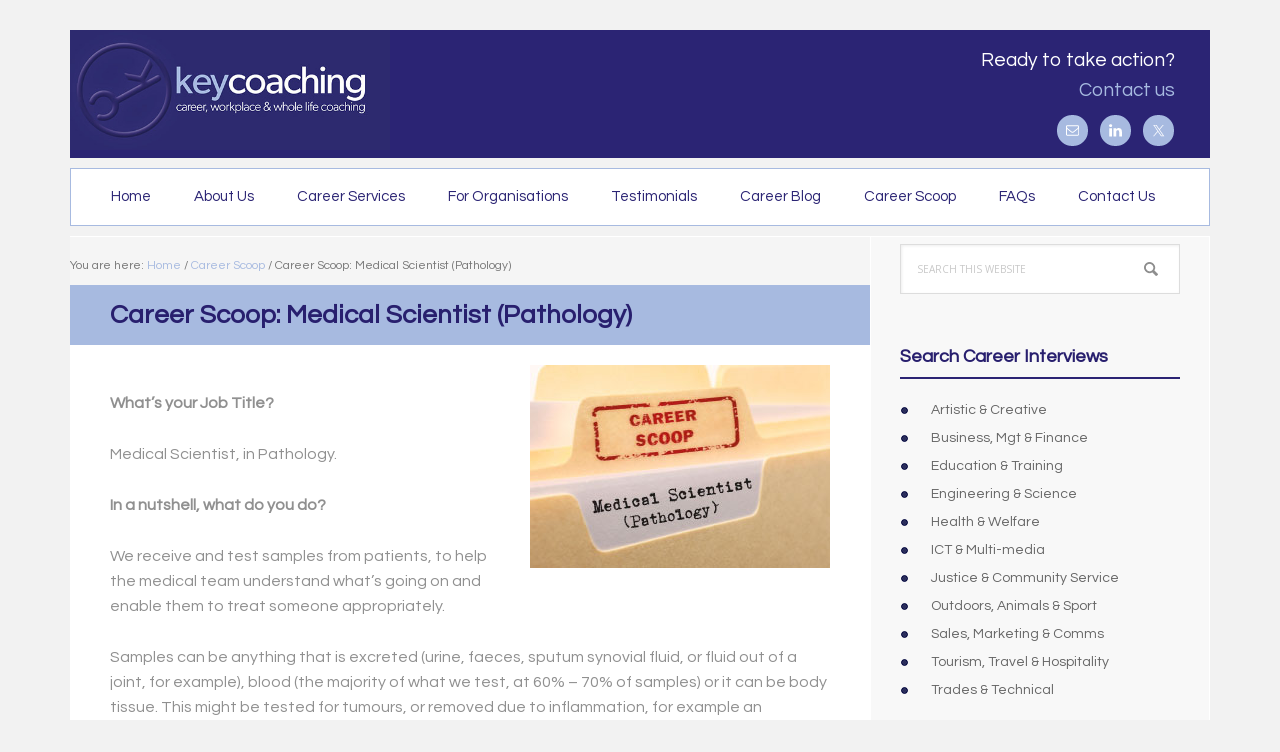

--- FILE ---
content_type: text/html; charset=UTF-8
request_url: https://www.keycoaching.com.au/career-scoop-medical-scientist-pathology/
body_size: 85214
content:
<!DOCTYPE html>
<html dir="ltr" lang="en-AU" prefix="og: https://ogp.me/ns#">
<head >
<meta charset="UTF-8" />
<meta name="viewport" content="width=device-width, initial-scale=1" />
<title>Career Scoop: Medical Scientist (Pathology) | Key Coaching, Brisbane: Career Advice &amp; Interview Training</title>
	<style>img:is([sizes="auto" i], [sizes^="auto," i]) { contain-intrinsic-size: 3000px 1500px }</style>
	
		<!-- All in One SEO 4.9.0 - aioseo.com -->
	<meta name="description" content="Whether you&#039;re choosing or changing career, to make good choices, you need good information. So, what&#039;s it like to work as a Medical Scientist (Pathology)?" />
	<meta name="robots" content="max-image-preview:large" />
	<meta name="author" content="Karen Bremner"/>
	<link rel="canonical" href="https://www.keycoaching.com.au/career-scoop-medical-scientist-pathology/" />
	<meta name="generator" content="All in One SEO (AIOSEO) 4.9.0" />
		<meta property="og:locale" content="en_US" />
		<meta property="og:site_name" content="Key Coaching, Brisbane: Career Advice &amp; Interview Training | Key Coaching" />
		<meta property="og:type" content="article" />
		<meta property="og:title" content="Career Scoop: Medical Scientist (Pathology) | Key Coaching, Brisbane: Career Advice &amp; Interview Training" />
		<meta property="og:description" content="Whether you&#039;re choosing or changing career, to make good choices, you need good information. So, what&#039;s it like to work as a Medical Scientist (Pathology)?" />
		<meta property="og:url" content="https://www.keycoaching.com.au/career-scoop-medical-scientist-pathology/" />
		<meta property="article:published_time" content="2014-12-04T20:00:52+00:00" />
		<meta property="article:modified_time" content="2017-04-27T21:52:50+00:00" />
		<meta name="twitter:card" content="summary" />
		<meta name="twitter:title" content="Career Scoop: Medical Scientist (Pathology) | Key Coaching, Brisbane: Career Advice &amp; Interview Training" />
		<meta name="twitter:description" content="Whether you&#039;re choosing or changing career, to make good choices, you need good information. So, what&#039;s it like to work as a Medical Scientist (Pathology)?" />
		<script type="application/ld+json" class="aioseo-schema">
			{"@context":"https:\/\/schema.org","@graph":[{"@type":"Article","@id":"https:\/\/www.keycoaching.com.au\/career-scoop-medical-scientist-pathology\/#article","name":"Career Scoop: Medical Scientist (Pathology) | Key Coaching, Brisbane: Career Advice & Interview Training","headline":"Career Scoop: Medical Scientist (Pathology)","author":{"@id":"https:\/\/www.keycoaching.com.au\/author\/karenbremner\/#author"},"publisher":{"@id":"https:\/\/www.keycoaching.com.au\/#organization"},"image":{"@type":"ImageObject","url":"https:\/\/www.keycoaching.com.au\/wp-content\/uploads\/2014\/10\/Career-Scoop-Medical-Scientist-Pathology.jpg","width":300,"height":203,"caption":"career scoop file, on what its like to work as a Medical Scientist in Pathology"},"datePublished":"2014-12-05T06:00:52+10:00","dateModified":"2017-04-27T21:52:50+10:00","inLanguage":"en-AU","mainEntityOfPage":{"@id":"https:\/\/www.keycoaching.com.au\/career-scoop-medical-scientist-pathology\/#webpage"},"isPartOf":{"@id":"https:\/\/www.keycoaching.com.au\/career-scoop-medical-scientist-pathology\/#webpage"},"articleSection":"Career Scoop, Engineering &amp; Science, Health &amp; Welfare"},{"@type":"BreadcrumbList","@id":"https:\/\/www.keycoaching.com.au\/career-scoop-medical-scientist-pathology\/#breadcrumblist","itemListElement":[{"@type":"ListItem","@id":"https:\/\/www.keycoaching.com.au#listItem","position":1,"name":"Home","item":"https:\/\/www.keycoaching.com.au","nextItem":{"@type":"ListItem","@id":"https:\/\/www.keycoaching.com.au\/category\/career-scoop\/#listItem","name":"Career Scoop"}},{"@type":"ListItem","@id":"https:\/\/www.keycoaching.com.au\/category\/career-scoop\/#listItem","position":2,"name":"Career Scoop","item":"https:\/\/www.keycoaching.com.au\/category\/career-scoop\/","nextItem":{"@type":"ListItem","@id":"https:\/\/www.keycoaching.com.au\/category\/career-scoop\/engineering-science\/#listItem","name":"Engineering &amp; Science"},"previousItem":{"@type":"ListItem","@id":"https:\/\/www.keycoaching.com.au#listItem","name":"Home"}},{"@type":"ListItem","@id":"https:\/\/www.keycoaching.com.au\/category\/career-scoop\/engineering-science\/#listItem","position":3,"name":"Engineering &amp; Science","item":"https:\/\/www.keycoaching.com.au\/category\/career-scoop\/engineering-science\/","nextItem":{"@type":"ListItem","@id":"https:\/\/www.keycoaching.com.au\/career-scoop-medical-scientist-pathology\/#listItem","name":"Career Scoop: Medical Scientist (Pathology)"},"previousItem":{"@type":"ListItem","@id":"https:\/\/www.keycoaching.com.au\/category\/career-scoop\/#listItem","name":"Career Scoop"}},{"@type":"ListItem","@id":"https:\/\/www.keycoaching.com.au\/career-scoop-medical-scientist-pathology\/#listItem","position":4,"name":"Career Scoop: Medical Scientist (Pathology)","previousItem":{"@type":"ListItem","@id":"https:\/\/www.keycoaching.com.au\/category\/career-scoop\/engineering-science\/#listItem","name":"Engineering &amp; Science"}}]},{"@type":"Organization","@id":"https:\/\/www.keycoaching.com.au\/#organization","name":"Key Coaching, Brisbane: Career Advice & Interview Training","description":"Key Coaching","url":"https:\/\/www.keycoaching.com.au\/"},{"@type":"Person","@id":"https:\/\/www.keycoaching.com.au\/author\/karenbremner\/#author","url":"https:\/\/www.keycoaching.com.au\/author\/karenbremner\/","name":"Karen Bremner","image":{"@type":"ImageObject","@id":"https:\/\/www.keycoaching.com.au\/career-scoop-medical-scientist-pathology\/#authorImage","url":"https:\/\/secure.gravatar.com\/avatar\/c6484821d092c647a401ae9dce3353de6f6682afdaae551c3f72936d62c03898?s=96&d=mm&r=g","width":96,"height":96,"caption":"Karen Bremner"}},{"@type":"WebPage","@id":"https:\/\/www.keycoaching.com.au\/career-scoop-medical-scientist-pathology\/#webpage","url":"https:\/\/www.keycoaching.com.au\/career-scoop-medical-scientist-pathology\/","name":"Career Scoop: Medical Scientist (Pathology) | Key Coaching, Brisbane: Career Advice & Interview Training","description":"Whether you're choosing or changing career, to make good choices, you need good information. So, what's it like to work as a Medical Scientist (Pathology)?","inLanguage":"en-AU","isPartOf":{"@id":"https:\/\/www.keycoaching.com.au\/#website"},"breadcrumb":{"@id":"https:\/\/www.keycoaching.com.au\/career-scoop-medical-scientist-pathology\/#breadcrumblist"},"author":{"@id":"https:\/\/www.keycoaching.com.au\/author\/karenbremner\/#author"},"creator":{"@id":"https:\/\/www.keycoaching.com.au\/author\/karenbremner\/#author"},"image":{"@type":"ImageObject","url":"https:\/\/www.keycoaching.com.au\/wp-content\/uploads\/2014\/10\/Career-Scoop-Medical-Scientist-Pathology.jpg","@id":"https:\/\/www.keycoaching.com.au\/career-scoop-medical-scientist-pathology\/#mainImage","width":300,"height":203,"caption":"career scoop file, on what its like to work as a Medical Scientist in Pathology"},"primaryImageOfPage":{"@id":"https:\/\/www.keycoaching.com.au\/career-scoop-medical-scientist-pathology\/#mainImage"},"datePublished":"2014-12-05T06:00:52+10:00","dateModified":"2017-04-27T21:52:50+10:00"},{"@type":"WebSite","@id":"https:\/\/www.keycoaching.com.au\/#website","url":"https:\/\/www.keycoaching.com.au\/","name":"Key Coaching, Brisbane: Career Advice & Interview Training","description":"Key Coaching","inLanguage":"en-AU","publisher":{"@id":"https:\/\/www.keycoaching.com.au\/#organization"}}]}
		</script>
		<!-- All in One SEO -->


            <script data-no-defer="1" data-ezscrex="false" data-cfasync="false" data-pagespeed-no-defer data-cookieconsent="ignore">
                var ctPublicFunctions = {"_ajax_nonce":"e528ae81cc","_rest_nonce":"e8c85764e8","_ajax_url":"\/wp-admin\/admin-ajax.php","_rest_url":"https:\/\/www.keycoaching.com.au\/wp-json\/","data__cookies_type":"native","data__ajax_type":"rest","data__bot_detector_enabled":0,"data__frontend_data_log_enabled":1,"cookiePrefix":"","wprocket_detected":false,"host_url":"www.keycoaching.com.au","text__ee_click_to_select":"Click to select the whole data","text__ee_original_email":"The complete one is","text__ee_got_it":"Got it","text__ee_blocked":"Blocked","text__ee_cannot_connect":"Cannot connect","text__ee_cannot_decode":"Can not decode email. Unknown reason","text__ee_email_decoder":"CleanTalk email decoder","text__ee_wait_for_decoding":"The magic is on the way!","text__ee_decoding_process":"Please wait a few seconds while we decode the contact data."}
            </script>
        
            <script data-no-defer="1" data-ezscrex="false" data-cfasync="false" data-pagespeed-no-defer data-cookieconsent="ignore">
                var ctPublic = {"_ajax_nonce":"e528ae81cc","settings__forms__check_internal":"0","settings__forms__check_external":"0","settings__forms__force_protection":0,"settings__forms__search_test":"1","settings__data__bot_detector_enabled":0,"settings__sfw__anti_crawler":"0","blog_home":"https:\/\/www.keycoaching.com.au\/","pixel__setting":"3","pixel__enabled":false,"pixel__url":"https:\/\/moderate6-v4.cleantalk.org\/pixel\/b4e4df2c859a1a5c018ea349be6e43b7.gif","data__email_check_before_post":"1","data__email_check_exist_post":0,"data__cookies_type":"native","data__key_is_ok":true,"data__visible_fields_required":true,"wl_brandname":"Anti-Spam by CleanTalk","wl_brandname_short":"CleanTalk","ct_checkjs_key":1894611167,"emailEncoderPassKey":"a4f31a619045857c6635185feefb3577","bot_detector_forms_excluded":"W10=","advancedCacheExists":false,"varnishCacheExists":false,"wc_ajax_add_to_cart":false}
            </script>
        
			<style type="text/css">
				.slide-excerpt { width: 100%; }
				.slide-excerpt { bottom: 0; }
				.slide-excerpt { left: 0; }
				.flexslider { max-width: 1140px; max-height: 445px; }
				.slide-image { max-height: 445px; }
			</style>
			<style type="text/css">
				@media only screen
				and (min-device-width : 320px)
				and (max-device-width : 480px) {
					.slide-excerpt { display: none !important; }
				}
			</style> <link rel='dns-prefetch' href='//secure.gravatar.com' />
<link rel='dns-prefetch' href='//stats.wp.com' />
<link rel='dns-prefetch' href='//use.fontawesome.com' />
<link rel='dns-prefetch' href='//fonts.googleapis.com' />
<link rel='dns-prefetch' href='//v0.wordpress.com' />
<link rel="alternate" type="application/rss+xml" title="Key Coaching, Brisbane: Career Advice &amp; Interview Training &raquo; Feed" href="https://www.keycoaching.com.au/feed/" />
<link rel="alternate" type="application/rss+xml" title="Key Coaching, Brisbane: Career Advice &amp; Interview Training &raquo; Comments Feed" href="https://www.keycoaching.com.au/comments/feed/" />
<link rel="alternate" type="application/rss+xml" title="Key Coaching, Brisbane: Career Advice &amp; Interview Training &raquo; Career Scoop: Medical Scientist (Pathology) Comments Feed" href="https://www.keycoaching.com.au/career-scoop-medical-scientist-pathology/feed/" />
<script type="text/javascript">
/* <![CDATA[ */
window._wpemojiSettings = {"baseUrl":"https:\/\/s.w.org\/images\/core\/emoji\/16.0.1\/72x72\/","ext":".png","svgUrl":"https:\/\/s.w.org\/images\/core\/emoji\/16.0.1\/svg\/","svgExt":".svg","source":{"concatemoji":"https:\/\/www.keycoaching.com.au\/wp-includes\/js\/wp-emoji-release.min.js?ver=6.8.3"}};
/*! This file is auto-generated */
!function(s,n){var o,i,e;function c(e){try{var t={supportTests:e,timestamp:(new Date).valueOf()};sessionStorage.setItem(o,JSON.stringify(t))}catch(e){}}function p(e,t,n){e.clearRect(0,0,e.canvas.width,e.canvas.height),e.fillText(t,0,0);var t=new Uint32Array(e.getImageData(0,0,e.canvas.width,e.canvas.height).data),a=(e.clearRect(0,0,e.canvas.width,e.canvas.height),e.fillText(n,0,0),new Uint32Array(e.getImageData(0,0,e.canvas.width,e.canvas.height).data));return t.every(function(e,t){return e===a[t]})}function u(e,t){e.clearRect(0,0,e.canvas.width,e.canvas.height),e.fillText(t,0,0);for(var n=e.getImageData(16,16,1,1),a=0;a<n.data.length;a++)if(0!==n.data[a])return!1;return!0}function f(e,t,n,a){switch(t){case"flag":return n(e,"\ud83c\udff3\ufe0f\u200d\u26a7\ufe0f","\ud83c\udff3\ufe0f\u200b\u26a7\ufe0f")?!1:!n(e,"\ud83c\udde8\ud83c\uddf6","\ud83c\udde8\u200b\ud83c\uddf6")&&!n(e,"\ud83c\udff4\udb40\udc67\udb40\udc62\udb40\udc65\udb40\udc6e\udb40\udc67\udb40\udc7f","\ud83c\udff4\u200b\udb40\udc67\u200b\udb40\udc62\u200b\udb40\udc65\u200b\udb40\udc6e\u200b\udb40\udc67\u200b\udb40\udc7f");case"emoji":return!a(e,"\ud83e\udedf")}return!1}function g(e,t,n,a){var r="undefined"!=typeof WorkerGlobalScope&&self instanceof WorkerGlobalScope?new OffscreenCanvas(300,150):s.createElement("canvas"),o=r.getContext("2d",{willReadFrequently:!0}),i=(o.textBaseline="top",o.font="600 32px Arial",{});return e.forEach(function(e){i[e]=t(o,e,n,a)}),i}function t(e){var t=s.createElement("script");t.src=e,t.defer=!0,s.head.appendChild(t)}"undefined"!=typeof Promise&&(o="wpEmojiSettingsSupports",i=["flag","emoji"],n.supports={everything:!0,everythingExceptFlag:!0},e=new Promise(function(e){s.addEventListener("DOMContentLoaded",e,{once:!0})}),new Promise(function(t){var n=function(){try{var e=JSON.parse(sessionStorage.getItem(o));if("object"==typeof e&&"number"==typeof e.timestamp&&(new Date).valueOf()<e.timestamp+604800&&"object"==typeof e.supportTests)return e.supportTests}catch(e){}return null}();if(!n){if("undefined"!=typeof Worker&&"undefined"!=typeof OffscreenCanvas&&"undefined"!=typeof URL&&URL.createObjectURL&&"undefined"!=typeof Blob)try{var e="postMessage("+g.toString()+"("+[JSON.stringify(i),f.toString(),p.toString(),u.toString()].join(",")+"));",a=new Blob([e],{type:"text/javascript"}),r=new Worker(URL.createObjectURL(a),{name:"wpTestEmojiSupports"});return void(r.onmessage=function(e){c(n=e.data),r.terminate(),t(n)})}catch(e){}c(n=g(i,f,p,u))}t(n)}).then(function(e){for(var t in e)n.supports[t]=e[t],n.supports.everything=n.supports.everything&&n.supports[t],"flag"!==t&&(n.supports.everythingExceptFlag=n.supports.everythingExceptFlag&&n.supports[t]);n.supports.everythingExceptFlag=n.supports.everythingExceptFlag&&!n.supports.flag,n.DOMReady=!1,n.readyCallback=function(){n.DOMReady=!0}}).then(function(){return e}).then(function(){var e;n.supports.everything||(n.readyCallback(),(e=n.source||{}).concatemoji?t(e.concatemoji):e.wpemoji&&e.twemoji&&(t(e.twemoji),t(e.wpemoji)))}))}((window,document),window._wpemojiSettings);
/* ]]> */
</script>
<link rel='stylesheet' id='jetpack_related-posts-css' href='https://www.keycoaching.com.au/wp-content/plugins/jetpack/modules/related-posts/related-posts.css?ver=20240116' type='text/css' media='all' />
<link rel='stylesheet' id='executive-pro-css' href='https://www.keycoaching.com.au/wp-content/themes/executive-pro/style.css?ver=3.2.2' type='text/css' media='all' />
<style id='executive-pro-inline-css' type='text/css'>


		a,
		.entry-title a:focus,
		.entry-title a:hover,
		.footer-widgets .entry-title a:focus,
		.footer-widgets .entry-title a:hover,
		.menu-toggle,
		.nav-secondary .genesis-nav-menu .current-menu-item > a,
		.sub-menu-toggle {
			color: #a7bae0;
		}

		@media only screen and ( max-width: 767px ) {
			.genesis-responsive-menu .genesis-nav-menu a:focus,
			.genesis-responsive-menu .genesis-nav-menu a:hover {
				color: #a7bae0;
			}
		}

		

		button,
		input[type="button"],
		input[type="reset"],
		input[type="submit"],
		.after-entry .enews-widget input[type="submit"],
		.archive-pagination li a,
		.button,
		.content .entry-header .entry-meta .entry-comments-link,
		.entry-content .button,
		.genesis-nav-menu .current-menu-item > a,
		.sidebar .enews-widget input[type="submit"] {
			background-color: #a7bae0;
			color: #000000;
		}

		.footer-widgets a,
		.footer-widgets .entry-title a:focus,
		.footer-widgets .entry-title a:hover {
			color: #a7bae0;
		}

		.content .entry-header .entry-meta .entry-comments-link a,
		.content .entry-header .entry-meta .entry-comments-link a::before {
			color: #000000;
		}

		

		button:focus,
		button:hover,
		input:focus[type="button"],
		input:focus[type="reset"],
		input:focus[type="submit"],
		input:hover[type="button"],
		input:hover[type="reset"],
		input:hover[type="submit"],
		.archive-pagination li a:focus,
		.archive-pagination li a:hover,
		.archive-pagination li.active a,
		.button:focus,
		.button:hover,
		.entry-content .button:focus,
		.entry-content .button:hover,
		.menu-toggle:focus,
		.menu-toggle:hover,
		.sub-menu-toggle:focus,
		.sub-menu-toggle:hover {
			background-color: #a7bae0;
			color: #000000;
		}

		
		.genesis-nav-menu a,
		.nav-secondary .genesis-nav-menu li.current-menu-item a:focus,
		.nav-secondary .genesis-nav-menu li.current-menu-item a:hover,
		.site-footer p,
		.site-footer a,
		.site-title a,
		.site-title a:focus,
		.site-title a:hover {
			color: #000000;
		}

		.nav-secondary .genesis-nav-menu a:focus,
		.nav-secondary .genesis-nav-menu a:hover,
		.nav-secondary .genesis-nav-menu li.current-menu-item > a,
		.nav-secondary .genesis-nav-menu li:focus,
		.nav-secondary .genesis-nav-menu li:hover {
			color: #505050;
		}

		
</style>
<style id='wp-emoji-styles-inline-css' type='text/css'>

	img.wp-smiley, img.emoji {
		display: inline !important;
		border: none !important;
		box-shadow: none !important;
		height: 1em !important;
		width: 1em !important;
		margin: 0 0.07em !important;
		vertical-align: -0.1em !important;
		background: none !important;
		padding: 0 !important;
	}
</style>
<link rel='stylesheet' id='wp-block-library-css' href='https://www.keycoaching.com.au/wp-includes/css/dist/block-library/style.min.css?ver=6.8.3' type='text/css' media='all' />
<style id='classic-theme-styles-inline-css' type='text/css'>
/*! This file is auto-generated */
.wp-block-button__link{color:#fff;background-color:#32373c;border-radius:9999px;box-shadow:none;text-decoration:none;padding:calc(.667em + 2px) calc(1.333em + 2px);font-size:1.125em}.wp-block-file__button{background:#32373c;color:#fff;text-decoration:none}
</style>
<link rel='stylesheet' id='aioseo/css/src/vue/standalone/blocks/table-of-contents/global.scss-css' href='https://www.keycoaching.com.au/wp-content/plugins/all-in-one-seo-pack/dist/Lite/assets/css/table-of-contents/global.e90f6d47.css?ver=4.9.0' type='text/css' media='all' />
<link rel='stylesheet' id='mediaelement-css' href='https://www.keycoaching.com.au/wp-includes/js/mediaelement/mediaelementplayer-legacy.min.css?ver=4.2.17' type='text/css' media='all' />
<link rel='stylesheet' id='wp-mediaelement-css' href='https://www.keycoaching.com.au/wp-includes/js/mediaelement/wp-mediaelement.min.css?ver=6.8.3' type='text/css' media='all' />
<style id='jetpack-sharing-buttons-style-inline-css' type='text/css'>
.jetpack-sharing-buttons__services-list{display:flex;flex-direction:row;flex-wrap:wrap;gap:0;list-style-type:none;margin:5px;padding:0}.jetpack-sharing-buttons__services-list.has-small-icon-size{font-size:12px}.jetpack-sharing-buttons__services-list.has-normal-icon-size{font-size:16px}.jetpack-sharing-buttons__services-list.has-large-icon-size{font-size:24px}.jetpack-sharing-buttons__services-list.has-huge-icon-size{font-size:36px}@media print{.jetpack-sharing-buttons__services-list{display:none!important}}.editor-styles-wrapper .wp-block-jetpack-sharing-buttons{gap:0;padding-inline-start:0}ul.jetpack-sharing-buttons__services-list.has-background{padding:1.25em 2.375em}
</style>
<style id='global-styles-inline-css' type='text/css'>
:root{--wp--preset--aspect-ratio--square: 1;--wp--preset--aspect-ratio--4-3: 4/3;--wp--preset--aspect-ratio--3-4: 3/4;--wp--preset--aspect-ratio--3-2: 3/2;--wp--preset--aspect-ratio--2-3: 2/3;--wp--preset--aspect-ratio--16-9: 16/9;--wp--preset--aspect-ratio--9-16: 9/16;--wp--preset--color--black: #000000;--wp--preset--color--cyan-bluish-gray: #abb8c3;--wp--preset--color--white: #ffffff;--wp--preset--color--pale-pink: #f78da7;--wp--preset--color--vivid-red: #cf2e2e;--wp--preset--color--luminous-vivid-orange: #ff6900;--wp--preset--color--luminous-vivid-amber: #fcb900;--wp--preset--color--light-green-cyan: #7bdcb5;--wp--preset--color--vivid-green-cyan: #00d084;--wp--preset--color--pale-cyan-blue: #8ed1fc;--wp--preset--color--vivid-cyan-blue: #0693e3;--wp--preset--color--vivid-purple: #9b51e0;--wp--preset--gradient--vivid-cyan-blue-to-vivid-purple: linear-gradient(135deg,rgba(6,147,227,1) 0%,rgb(155,81,224) 100%);--wp--preset--gradient--light-green-cyan-to-vivid-green-cyan: linear-gradient(135deg,rgb(122,220,180) 0%,rgb(0,208,130) 100%);--wp--preset--gradient--luminous-vivid-amber-to-luminous-vivid-orange: linear-gradient(135deg,rgba(252,185,0,1) 0%,rgba(255,105,0,1) 100%);--wp--preset--gradient--luminous-vivid-orange-to-vivid-red: linear-gradient(135deg,rgba(255,105,0,1) 0%,rgb(207,46,46) 100%);--wp--preset--gradient--very-light-gray-to-cyan-bluish-gray: linear-gradient(135deg,rgb(238,238,238) 0%,rgb(169,184,195) 100%);--wp--preset--gradient--cool-to-warm-spectrum: linear-gradient(135deg,rgb(74,234,220) 0%,rgb(151,120,209) 20%,rgb(207,42,186) 40%,rgb(238,44,130) 60%,rgb(251,105,98) 80%,rgb(254,248,76) 100%);--wp--preset--gradient--blush-light-purple: linear-gradient(135deg,rgb(255,206,236) 0%,rgb(152,150,240) 100%);--wp--preset--gradient--blush-bordeaux: linear-gradient(135deg,rgb(254,205,165) 0%,rgb(254,45,45) 50%,rgb(107,0,62) 100%);--wp--preset--gradient--luminous-dusk: linear-gradient(135deg,rgb(255,203,112) 0%,rgb(199,81,192) 50%,rgb(65,88,208) 100%);--wp--preset--gradient--pale-ocean: linear-gradient(135deg,rgb(255,245,203) 0%,rgb(182,227,212) 50%,rgb(51,167,181) 100%);--wp--preset--gradient--electric-grass: linear-gradient(135deg,rgb(202,248,128) 0%,rgb(113,206,126) 100%);--wp--preset--gradient--midnight: linear-gradient(135deg,rgb(2,3,129) 0%,rgb(40,116,252) 100%);--wp--preset--font-size--small: 13px;--wp--preset--font-size--medium: 20px;--wp--preset--font-size--large: 36px;--wp--preset--font-size--x-large: 42px;--wp--preset--spacing--20: 0.44rem;--wp--preset--spacing--30: 0.67rem;--wp--preset--spacing--40: 1rem;--wp--preset--spacing--50: 1.5rem;--wp--preset--spacing--60: 2.25rem;--wp--preset--spacing--70: 3.38rem;--wp--preset--spacing--80: 5.06rem;--wp--preset--shadow--natural: 6px 6px 9px rgba(0, 0, 0, 0.2);--wp--preset--shadow--deep: 12px 12px 50px rgba(0, 0, 0, 0.4);--wp--preset--shadow--sharp: 6px 6px 0px rgba(0, 0, 0, 0.2);--wp--preset--shadow--outlined: 6px 6px 0px -3px rgba(255, 255, 255, 1), 6px 6px rgba(0, 0, 0, 1);--wp--preset--shadow--crisp: 6px 6px 0px rgba(0, 0, 0, 1);}:where(.is-layout-flex){gap: 0.5em;}:where(.is-layout-grid){gap: 0.5em;}body .is-layout-flex{display: flex;}.is-layout-flex{flex-wrap: wrap;align-items: center;}.is-layout-flex > :is(*, div){margin: 0;}body .is-layout-grid{display: grid;}.is-layout-grid > :is(*, div){margin: 0;}:where(.wp-block-columns.is-layout-flex){gap: 2em;}:where(.wp-block-columns.is-layout-grid){gap: 2em;}:where(.wp-block-post-template.is-layout-flex){gap: 1.25em;}:where(.wp-block-post-template.is-layout-grid){gap: 1.25em;}.has-black-color{color: var(--wp--preset--color--black) !important;}.has-cyan-bluish-gray-color{color: var(--wp--preset--color--cyan-bluish-gray) !important;}.has-white-color{color: var(--wp--preset--color--white) !important;}.has-pale-pink-color{color: var(--wp--preset--color--pale-pink) !important;}.has-vivid-red-color{color: var(--wp--preset--color--vivid-red) !important;}.has-luminous-vivid-orange-color{color: var(--wp--preset--color--luminous-vivid-orange) !important;}.has-luminous-vivid-amber-color{color: var(--wp--preset--color--luminous-vivid-amber) !important;}.has-light-green-cyan-color{color: var(--wp--preset--color--light-green-cyan) !important;}.has-vivid-green-cyan-color{color: var(--wp--preset--color--vivid-green-cyan) !important;}.has-pale-cyan-blue-color{color: var(--wp--preset--color--pale-cyan-blue) !important;}.has-vivid-cyan-blue-color{color: var(--wp--preset--color--vivid-cyan-blue) !important;}.has-vivid-purple-color{color: var(--wp--preset--color--vivid-purple) !important;}.has-black-background-color{background-color: var(--wp--preset--color--black) !important;}.has-cyan-bluish-gray-background-color{background-color: var(--wp--preset--color--cyan-bluish-gray) !important;}.has-white-background-color{background-color: var(--wp--preset--color--white) !important;}.has-pale-pink-background-color{background-color: var(--wp--preset--color--pale-pink) !important;}.has-vivid-red-background-color{background-color: var(--wp--preset--color--vivid-red) !important;}.has-luminous-vivid-orange-background-color{background-color: var(--wp--preset--color--luminous-vivid-orange) !important;}.has-luminous-vivid-amber-background-color{background-color: var(--wp--preset--color--luminous-vivid-amber) !important;}.has-light-green-cyan-background-color{background-color: var(--wp--preset--color--light-green-cyan) !important;}.has-vivid-green-cyan-background-color{background-color: var(--wp--preset--color--vivid-green-cyan) !important;}.has-pale-cyan-blue-background-color{background-color: var(--wp--preset--color--pale-cyan-blue) !important;}.has-vivid-cyan-blue-background-color{background-color: var(--wp--preset--color--vivid-cyan-blue) !important;}.has-vivid-purple-background-color{background-color: var(--wp--preset--color--vivid-purple) !important;}.has-black-border-color{border-color: var(--wp--preset--color--black) !important;}.has-cyan-bluish-gray-border-color{border-color: var(--wp--preset--color--cyan-bluish-gray) !important;}.has-white-border-color{border-color: var(--wp--preset--color--white) !important;}.has-pale-pink-border-color{border-color: var(--wp--preset--color--pale-pink) !important;}.has-vivid-red-border-color{border-color: var(--wp--preset--color--vivid-red) !important;}.has-luminous-vivid-orange-border-color{border-color: var(--wp--preset--color--luminous-vivid-orange) !important;}.has-luminous-vivid-amber-border-color{border-color: var(--wp--preset--color--luminous-vivid-amber) !important;}.has-light-green-cyan-border-color{border-color: var(--wp--preset--color--light-green-cyan) !important;}.has-vivid-green-cyan-border-color{border-color: var(--wp--preset--color--vivid-green-cyan) !important;}.has-pale-cyan-blue-border-color{border-color: var(--wp--preset--color--pale-cyan-blue) !important;}.has-vivid-cyan-blue-border-color{border-color: var(--wp--preset--color--vivid-cyan-blue) !important;}.has-vivid-purple-border-color{border-color: var(--wp--preset--color--vivid-purple) !important;}.has-vivid-cyan-blue-to-vivid-purple-gradient-background{background: var(--wp--preset--gradient--vivid-cyan-blue-to-vivid-purple) !important;}.has-light-green-cyan-to-vivid-green-cyan-gradient-background{background: var(--wp--preset--gradient--light-green-cyan-to-vivid-green-cyan) !important;}.has-luminous-vivid-amber-to-luminous-vivid-orange-gradient-background{background: var(--wp--preset--gradient--luminous-vivid-amber-to-luminous-vivid-orange) !important;}.has-luminous-vivid-orange-to-vivid-red-gradient-background{background: var(--wp--preset--gradient--luminous-vivid-orange-to-vivid-red) !important;}.has-very-light-gray-to-cyan-bluish-gray-gradient-background{background: var(--wp--preset--gradient--very-light-gray-to-cyan-bluish-gray) !important;}.has-cool-to-warm-spectrum-gradient-background{background: var(--wp--preset--gradient--cool-to-warm-spectrum) !important;}.has-blush-light-purple-gradient-background{background: var(--wp--preset--gradient--blush-light-purple) !important;}.has-blush-bordeaux-gradient-background{background: var(--wp--preset--gradient--blush-bordeaux) !important;}.has-luminous-dusk-gradient-background{background: var(--wp--preset--gradient--luminous-dusk) !important;}.has-pale-ocean-gradient-background{background: var(--wp--preset--gradient--pale-ocean) !important;}.has-electric-grass-gradient-background{background: var(--wp--preset--gradient--electric-grass) !important;}.has-midnight-gradient-background{background: var(--wp--preset--gradient--midnight) !important;}.has-small-font-size{font-size: var(--wp--preset--font-size--small) !important;}.has-medium-font-size{font-size: var(--wp--preset--font-size--medium) !important;}.has-large-font-size{font-size: var(--wp--preset--font-size--large) !important;}.has-x-large-font-size{font-size: var(--wp--preset--font-size--x-large) !important;}
:where(.wp-block-post-template.is-layout-flex){gap: 1.25em;}:where(.wp-block-post-template.is-layout-grid){gap: 1.25em;}
:where(.wp-block-columns.is-layout-flex){gap: 2em;}:where(.wp-block-columns.is-layout-grid){gap: 2em;}
:root :where(.wp-block-pullquote){font-size: 1.5em;line-height: 1.6;}
</style>
<link rel='stylesheet' id='bbspoiler-css' href='https://www.keycoaching.com.au/wp-content/plugins/bbspoiler/inc/bbspoiler.css?ver=6.8.3' type='text/css' media='all' />
<link rel='stylesheet' id='cleantalk-public-css-css' href='https://www.keycoaching.com.au/wp-content/plugins/cleantalk-spam-protect/css/cleantalk-public.min.css?ver=6.68_1763095592' type='text/css' media='all' />
<link rel='stylesheet' id='cleantalk-email-decoder-css-css' href='https://www.keycoaching.com.au/wp-content/plugins/cleantalk-spam-protect/css/cleantalk-email-decoder.min.css?ver=6.68_1763095592' type='text/css' media='all' />
<link rel='stylesheet' id='collapscore-css-css' href='https://www.keycoaching.com.au/wp-content/plugins/jquery-collapse-o-matic/css/core_style.css?ver=1.0' type='text/css' media='all' />
<link rel='stylesheet' id='collapseomatic-css-css' href='https://www.keycoaching.com.au/wp-content/plugins/jquery-collapse-o-matic/css/light_style.css?ver=1.6' type='text/css' media='all' />
<link rel='stylesheet' id='dashicons-css' href='https://www.keycoaching.com.au/wp-includes/css/dashicons.min.css?ver=6.8.3' type='text/css' media='all' />
<link rel='stylesheet' id='to-top-css' href='https://www.keycoaching.com.au/wp-content/plugins/to-top/public/css/to-top-public.css?ver=2.5.5' type='text/css' media='all' />
<link rel='stylesheet' id='wpsr_main_css-css' href='https://www.keycoaching.com.au/wp-content/plugins/wp-socializer/public/css/wpsr.min.css?ver=7.9' type='text/css' media='all' />
<link rel='stylesheet' id='wpsr_fa_icons-css' href='https://use.fontawesome.com/releases/v6.7.2/css/all.css?ver=7.9' type='text/css' media='all' />
<link rel='stylesheet' id='google-font-css' href='//fonts.googleapis.com/css?family=Open+Sans%3A400italic%2C700italic%2C400%2C700&#038;ver=3.2.2' type='text/css' media='all' />
<link rel='stylesheet' id='simple-social-icons-font-css' href='https://www.keycoaching.com.au/wp-content/plugins/simple-social-icons/css/style.css?ver=3.0.2' type='text/css' media='all' />
<link rel='stylesheet' id='slider_styles-css' href='https://www.keycoaching.com.au/wp-content/plugins/genesis-responsive-slider/assets/style.css?ver=1.0.1' type='text/css' media='all' />
<script type="text/javascript" id="jetpack_related-posts-js-extra">
/* <![CDATA[ */
var related_posts_js_options = {"post_heading":"h4"};
/* ]]> */
</script>
<script type="text/javascript" src="https://www.keycoaching.com.au/wp-content/plugins/jetpack/_inc/build/related-posts/related-posts.min.js?ver=20240116" id="jetpack_related-posts-js"></script>
<script type="text/javascript" src="https://www.keycoaching.com.au/wp-includes/js/jquery/jquery.min.js?ver=3.7.1" id="jquery-core-js"></script>
<script type="text/javascript" src="https://www.keycoaching.com.au/wp-includes/js/jquery/jquery-migrate.min.js?ver=3.4.1" id="jquery-migrate-js"></script>
<script type="text/javascript" id="bbspoiler-js-extra">
/* <![CDATA[ */
var title = {"unfolded":"Expand","folded":"Collapse"};
/* ]]> */
</script>
<script type="text/javascript" src="https://www.keycoaching.com.au/wp-content/plugins/bbspoiler/inc/bbspoiler.js?ver=6.8.3" id="bbspoiler-js"></script>
<script type="text/javascript" src="https://www.keycoaching.com.au/wp-content/plugins/cleantalk-spam-protect/js/apbct-public-bundle_gathering.min.js?ver=6.68_1763095592" id="apbct-public-bundle_gathering.min-js-js"></script>
<script type="text/javascript" id="to-top-js-extra">
/* <![CDATA[ */
var to_top_options = {"scroll_offset":"100","icon_opacity":"100","style":"icon","icon_type":"dashicons-arrow-up-alt2","icon_color":"#ffffff","icon_bg_color":"#281f6e","icon_size":"32","border_radius":"5","image":"https:\/\/www.keycoaching.com.au\/wp-content\/plugins\/to-top\/admin\/images\/default.png","image_width":"65","image_alt":"","location":"bottom-right","margin_x":"20","margin_y":"20","show_on_admin":"0","enable_autohide":"0","autohide_time":"2","enable_hide_small_device":"0","small_device_max_width":"640","reset":"0"};
/* ]]> */
</script>
<script async type="text/javascript" src="https://www.keycoaching.com.au/wp-content/plugins/to-top/public/js/to-top-public.js?ver=2.5.5" id="to-top-js"></script>
<link rel="https://api.w.org/" href="https://www.keycoaching.com.au/wp-json/" /><link rel="alternate" title="JSON" type="application/json" href="https://www.keycoaching.com.au/wp-json/wp/v2/posts/3747" /><link rel="EditURI" type="application/rsd+xml" title="RSD" href="https://www.keycoaching.com.au/xmlrpc.php?rsd" />
<meta name="generator" content="WordPress 6.8.3" />
<link rel='shortlink' href='https://wp.me/p9IXXE-Yr' />
<link rel="alternate" title="oEmbed (JSON)" type="application/json+oembed" href="https://www.keycoaching.com.au/wp-json/oembed/1.0/embed?url=https%3A%2F%2Fwww.keycoaching.com.au%2Fcareer-scoop-medical-scientist-pathology%2F" />
<link rel="alternate" title="oEmbed (XML)" type="text/xml+oembed" href="https://www.keycoaching.com.au/wp-json/oembed/1.0/embed?url=https%3A%2F%2Fwww.keycoaching.com.au%2Fcareer-scoop-medical-scientist-pathology%2F&#038;format=xml" />
	<style>img#wpstats{display:none}</style>
		<link rel="pingback" href="https://www.keycoaching.com.au/xmlrpc.php" />
<link href="https://fonts.googleapis.com/css?family=Questrial" rel="stylesheet"> 
<style type="text/css">.site-title a { background: url(https://www.keycoaching.com.au/wp-content/uploads/2017/09/Hi-Res-key-coaching-logo.jpg) no-repeat !important; }</style>
<style type="text/css" id="custom-background-css">
body.custom-background { background-color: #ffffff; }
</style>
	<link rel="icon" href="https://www.keycoaching.com.au/wp-content/uploads/2017/04/cropped-favicon-32x32.jpg" sizes="32x32" />
<link rel="icon" href="https://www.keycoaching.com.au/wp-content/uploads/2017/04/cropped-favicon-192x192.jpg" sizes="192x192" />
<link rel="apple-touch-icon" href="https://www.keycoaching.com.au/wp-content/uploads/2017/04/cropped-favicon-180x180.jpg" />
<meta name="msapplication-TileImage" content="https://www.keycoaching.com.au/wp-content/uploads/2017/04/cropped-favicon-270x270.jpg" />
		<style type="text/css" id="wp-custom-css">
			/*
You can add your own CSS here.

Click the help icon above to learn more.
*/

.sp-wrap-default .sp-head {
	color: #281f6e;
}

body.custom-background {
    background-color: #f2f2f2;
font-family: 'Questrial', sans-serif;
color:#909090;
}

h1, h2, h3, h4, h5, h6 {
color:#281F6E;
font-weight:600;
font-family: 'Questrial', sans-serif;}

.archive-title, .widget-title, .genesis-pro-portfolio .pro-portfolio.entry .entry-header .entry-title {
text-transform:none;}

.entry-title h1,  .entry-title  {
   background: #a7bae0 none repeat scroll 0 0;
line-height: 60px;
padding-left: 60px;
margin-left:-60px;
margin-top:-40px;
margin-right:-60px;
font-size:26px;}

h2 {font-size:22px;}
h3 {font-size:18px; line-height:30px;}
h4 {font-size:16px;}
h5 {font-size:15px;}
h6 {font-size:14px;}



.logo-img {
padding-right:30px;
padding-bottom:40px;}

.logo-img2 {
padding-bottom:40px;}

ul {
    list-style-image: url("https://www.keycoaching.com.au/wp-content/uploads/2017/07/dot.png");
}

.simple-social-icons ul {
    list-style-image: none;  
}

img.blog-left{

    margin: 0 44px 12px 0;
}

li.high {
padding-left:10px;
padding-top:10px;
font-weight:bold;
line-height:28px;}

h2.entry-title  {
    background: #f2f2f2 none repeat ;
padding:8px;
    font-size: 1.2em;
border:1px solid #a7bae0;
line-height:40px;
margin-left:0px;
margin-right:0px;
}


h3.widgettitle {
border-bottom: 2px solid #2B2474;
padding-bottom:5px
}

blockquote {
  color:#2B2474;
    padding: 5px 40px;
}

blockquote::before {
   
    font-size: 6em;
 color:#CBDAF0;
    left: -50px; 
    top: -35px;
}

.more-link {
color:#281F6E;}

.entry-title a, .sidebar .widget-title a {
    color: #2B2474;
}

.content .entry-header .entry-meta {
display:none;}

.entry-footer .entry-meta {
padding-bottom:10px;
    border-bottom: 1px dotted #ddd;}

.entry-content ol li, .entry-content ul li {
    margin-left: 15px;
}

.archive-description {
    padding: 16px 0;
}

.site-header {
    background: #2B2474;
    margin: 30px auto 0;
    min-height: 100px;
    width: 100%;
	
}

.site-header .widget-area {
width:700px !important;
padding-right:30px !important;}

.header-image .site-title a {
    float: left;
     max-width: 320px;
    min-height: 120px;
    width: 100%;
}



.header-image .title-area, .header-image .site-title, .header-image .site-title a {
  max-width: 320px;
    min-height: 120px;
}

.site-header .widget {
padding:0px;}



#headertext {
padding-top:15px;
padding-bottom:10px;
font-size:1.2em;
line-height:1.6em;
padding-right:5px;
color:#fff;
text-align:right;}

.genesis-nav-menu {
    background: #fff none repeat ;
    border: 1px solid #a7bae0;
     margin: 10px 0;
   font-size: 1.5rem;
padding-left:20px;
}

.genesis-nav-menu .current-menu-item > a {
   /* background-color: #cbdaf0;*/
    color: #2B2474;
}

.genesis-nav-menu a {
 color: #2B2474;
}

.genesis-nav-menu a:focus, 
.genesis-nav-menu a:hover,
.genesis-nav-menu li:focus,
.genesis-nav-menu li:hover,
.genesis-nav-menu li:focus a,
.genesis-nav-menu li:hover a,
.genesis-nav-menu .current-menu-item > a:focus, .genesis-nav-menu .current-menu-item > a:hover {
/*background-color: #a7bae0;
text-decoration:underline;*/
    color:#666;
}
.genesis-nav-menu .sub-menu {
width:190px;}

.genesis-nav-menu .sub-menu a {
padding:15px 20px;
background: #A7BAE0;
border:none;

width:190px;}

.genesis-nav-menu .sub-menu a:focus, .genesis-nav-menu .sub-menu a:hover {
color:#fff;
background: #A7BAE0;}

.content {
padding-right:40px;  
padding-left:40px;
}

.content .genesis_responsive_slider .slide-excerpt {
background: #a7bae0;}

.content .genesis_responsive_slider h2, .content .genesis_responsive_slider h2 a {
color:#2B2474;
font-size: 18px;
}

.content .genesis_responsive_slider p{color:#fff;font-size:18px; } 

.content .genesis_responsive_slider .slide-excerpt {
height:25%;
padding:2%;}

.sidebar li, .sidebar .more-from-category a {
background-image:none;
margin-left:15px;}

.sidebar li a {
color:#666;}
.sidebar li a:hover  {
color:#281F6E;}

.sidebar .widget {
padding:8px 30px 30px 30px;}

.entry-footer .entry-meta {
margin-bottom:30px;}

img.entry-image attachment-page a {
border:1px solid #f2f2f2;}

.executive-pro-home .home-cta {
margin-top:30px;
padding:30px 60px 30px 60px;
color:#2B2474;
background: #a7bae0;}

.executive-pro-home a.more-link {

color:#281F6E;
}

.content .genesis_responsive_slider h2, .content .genesis_responsive_slider h2 a {
text-transform:none; }

h3.widgettitle{
font-size:1.8rem;}

.executive-pro-home .home-cta p {color:#2B2474; } 

.home-middle, .home-top {
background:#e6e4e4;
padding:40px 30px 0px 30px;}


.gform_wrapper .left_label input.large, .gform_wrapper .left_label select.large, .gform_wrapper .left_label textarea.large, .gform_wrapper .left_label textarea.medium, .gform_wrapper .left_label textarea.small, .gform_wrapper .right_label input.large, .gform_wrapper .right_label select.large, .gform_wrapper .right_label textarea.large, .gform_wrapper .right_label textarea.medium, .gform_wrapper .right_label textarea.small {
width:50%;}

.archive-description {
display:none;}

.site-footer{
padding-top:0px;}


.footer-widgets {
 background: #fff;
border:1px solid #c5c5c5;
}

.footer-widgets .entry-title a, .footer-widgets .widget-title {
color: #2B2474;}

.footer-widgets {
font-size:15px;
color: #2B2474;}

.footer-widgets a {
color: #A7BAE0;}

.footer-widgets a:hover {
text-decoration:underline;}



.copyright, .copyright a {
color:#666;
text-transform:none;}

.copyright a {
text-decoration:underline;}

.copyright a:hover {
text-decoration:none;
}

.nav-secondary a {
text-transform:none;
font-size:1.3rem;}

/* Smartphones (portrait and landscape) ----------- */
@media only screen and (min-device-width : 320px) and (max-device-width : 480px) {

li.high {
clear:both;
padding-left:10px;
padding-top:10px;
font-weight:bold;
line-height:28px;}

}

a img {
	margin-bottom: 4px
}

div#jp-relatedposts div.jp-relatedposts-items-visual .jp-relatedposts-post {
    -moz-opacity: 1;
    opacity: 1;
}		</style>
		<!-- To Top Custom CSS --><style type='text/css'>#to_top_scrollup {background-color: #281f6e;opacity: 1;}</style></head>
<body class="wp-singular post-template-default single single-post postid-3747 single-format-standard custom-background wp-theme-genesis wp-child-theme-executive-pro custom-header header-image content-sidebar genesis-breadcrumbs-visible genesis-footer-widgets-visible" itemscope itemtype="https://schema.org/WebPage"><div class="site-container"><ul class="genesis-skip-link"><li><a href="#genesis-nav-primary" class="screen-reader-shortcut"> Skip to primary navigation</a></li><li><a href="#genesis-content" class="screen-reader-shortcut"> Skip to main content</a></li><li><a href="#genesis-sidebar-primary" class="screen-reader-shortcut"> Skip to primary sidebar</a></li><li><a href="#genesis-footer-widgets" class="screen-reader-shortcut"> Skip to footer</a></li></ul><header class="site-header" itemscope itemtype="https://schema.org/WPHeader"><div class="wrap"><div class="title-area"><p class="site-title" itemprop="headline"><a href="https://www.keycoaching.com.au/">Key Coaching, Brisbane: Career Advice &amp; Interview Training</a></p></div><div class="widget-area header-widget-area"><section id="text-6" class="widget widget_text"><div class="widget-wrap">			<div class="textwidget"><div id="headertext">Ready to take action?<br/>
<a href="https://www.keycoaching.com.au/contact-us/">Contact us</a> </div>
</div>
		</div></section>
<section id="simple-social-icons-2" class="widget simple-social-icons"><div class="widget-wrap"><ul class="alignright"><li class="ssi-email"><a href="http://keycoaching.com.au/contact-us/" target="_blank" rel="noopener noreferrer"><svg role="img" class="social-email" aria-labelledby="social-email-2"><title id="social-email-2">Email</title><use xlink:href="https://www.keycoaching.com.au/wp-content/plugins/simple-social-icons/symbol-defs.svg#social-email"></use></svg></a></li><li class="ssi-linkedin"><a href="http://au.linkedin.com/in/karenbremner" target="_blank" rel="noopener noreferrer"><svg role="img" class="social-linkedin" aria-labelledby="social-linkedin-2"><title id="social-linkedin-2">LinkedIn</title><use xlink:href="https://www.keycoaching.com.au/wp-content/plugins/simple-social-icons/symbol-defs.svg#social-linkedin"></use></svg></a></li><li class="ssi-twitter"><a href="https://twitter.com/karenbremner1" target="_blank" rel="noopener noreferrer"><svg role="img" class="social-twitter" aria-labelledby="social-twitter-2"><title id="social-twitter-2">Twitter</title><use xlink:href="https://www.keycoaching.com.au/wp-content/plugins/simple-social-icons/symbol-defs.svg#social-twitter"></use></svg></a></li></ul></div></section>
</div></div></header><nav class="nav-primary" aria-label="Main" itemscope itemtype="https://schema.org/SiteNavigationElement" id="genesis-nav-primary"><div class="wrap"><ul id="menu-main-menu" class="menu genesis-nav-menu menu-primary js-superfish"><li id="menu-item-4012" class="menu-item menu-item-type-custom menu-item-object-custom menu-item-home menu-item-4012"><a href="https://www.keycoaching.com.au" itemprop="url"><span itemprop="name">Home</span></a></li>
<li id="menu-item-3971" class="menu-item menu-item-type-post_type menu-item-object-page menu-item-3971"><a href="https://www.keycoaching.com.au/about-us/" itemprop="url"><span itemprop="name">About Us</span></a></li>
<li id="menu-item-4219" class="menu-item menu-item-type-post_type menu-item-object-page menu-item-has-children menu-item-4219"><a href="https://www.keycoaching.com.au/career-choice/" itemprop="url"><span itemprop="name">Career Services</span></a>
<ul class="sub-menu">
	<li id="menu-item-3975" class="menu-item menu-item-type-post_type menu-item-object-page menu-item-3975"><a href="https://www.keycoaching.com.au/career-choice/career-advice/" itemprop="url"><span itemprop="name">Career Choice</span></a></li>
	<li id="menu-item-4221" class="menu-item menu-item-type-post_type menu-item-object-page menu-item-4221"><a href="https://www.keycoaching.com.au/career-choice/career-change/" itemprop="url"><span itemprop="name">Career Change</span></a></li>
	<li id="menu-item-4220" class="menu-item menu-item-type-post_type menu-item-object-page menu-item-4220"><a href="https://www.keycoaching.com.au/career-choice/career-development/" itemprop="url"><span itemprop="name">Career Development</span></a></li>
	<li id="menu-item-4223" class="menu-item menu-item-type-post_type menu-item-object-page menu-item-4223"><a href="https://www.keycoaching.com.au/career-choice/job-search-coaching/" itemprop="url"><span itemprop="name">Job Search Coaching</span></a></li>
	<li id="menu-item-3977" class="menu-item menu-item-type-post_type menu-item-object-page menu-item-3977"><a href="https://www.keycoaching.com.au/career-choice/interview-skills/" itemprop="url"><span itemprop="name">Interview Skills</span></a></li>
	<li id="menu-item-4871" class="menu-item menu-item-type-post_type menu-item-object-page menu-item-4871"><a href="https://www.keycoaching.com.au/career-choice/coaching/" itemprop="url"><span itemprop="name">Coaching</span></a></li>
</ul>
</li>
<li id="menu-item-4274" class="menu-item menu-item-type-post_type menu-item-object-page menu-item-has-children menu-item-4274"><a href="https://www.keycoaching.com.au/coaching-services/" itemprop="url"><span itemprop="name">For Organisations</span></a>
<ul class="sub-menu">
	<li id="menu-item-4733" class="menu-item menu-item-type-post_type menu-item-object-page menu-item-4733"><a href="https://www.keycoaching.com.au/coaching-services/training-workshops/" itemprop="url"><span itemprop="name">Training Workshops</span></a></li>
	<li id="menu-item-4732" class="menu-item menu-item-type-post_type menu-item-object-page menu-item-4732"><a href="https://www.keycoaching.com.au/coaching-services/coaching-development/" itemprop="url"><span itemprop="name">Coaching &#038; Development</span></a></li>
	<li id="menu-item-4731" class="menu-item menu-item-type-post_type menu-item-object-page menu-item-4731"><a href="https://www.keycoaching.com.au/coaching-services/outplacement-services/" itemprop="url"><span itemprop="name">Outplacement Services</span></a></li>
</ul>
</li>
<li id="menu-item-4186" class="menu-item menu-item-type-post_type menu-item-object-page menu-item-4186"><a href="https://www.keycoaching.com.au/testimonials/" itemprop="url"><span itemprop="name">Testimonials</span></a></li>
<li id="menu-item-4573" class="menu-item menu-item-type-post_type menu-item-object-page menu-item-4573"><a href="https://www.keycoaching.com.au/articles/" itemprop="url"><span itemprop="name">Career Blog</span></a></li>
<li id="menu-item-3972" class="menu-item menu-item-type-post_type menu-item-object-page menu-item-3972"><a href="https://www.keycoaching.com.au/career-scoop/" itemprop="url"><span itemprop="name">Career Scoop</span></a></li>
<li id="menu-item-4987" class="menu-item menu-item-type-post_type menu-item-object-page menu-item-4987"><a href="https://www.keycoaching.com.au/frequently-asked-questions/" itemprop="url"><span itemprop="name">FAQs</span></a></li>
<li id="menu-item-3978" class="menu-item menu-item-type-post_type menu-item-object-page menu-item-3978"><a href="https://www.keycoaching.com.au/contact-us/" itemprop="url"><span itemprop="name">Contact Us</span></a></li>
</ul></div></nav><div class="site-inner"><div class="content-sidebar-wrap"><main class="content" id="genesis-content"><div class="breadcrumb" itemscope itemtype="https://schema.org/BreadcrumbList">You are here: <span class="breadcrumb-link-wrap" itemprop="itemListElement" itemscope itemtype="https://schema.org/ListItem"><a class="breadcrumb-link" href="https://www.keycoaching.com.au/" itemprop="item"><span class="breadcrumb-link-text-wrap" itemprop="name">Home</span></a><meta itemprop="position" content="1"></span> <span aria-label="breadcrumb separator">/</span> <span class="breadcrumb-link-wrap" itemprop="itemListElement" itemscope itemtype="https://schema.org/ListItem"><a class="breadcrumb-link" href="https://www.keycoaching.com.au/category/career-scoop/" itemprop="item"><span class="breadcrumb-link-text-wrap" itemprop="name">Career Scoop</span></a><meta itemprop="position" content="2"></span> <span aria-label="breadcrumb separator">/</span> Career Scoop: Medical Scientist (Pathology)</div><article class="post-3747 post type-post status-publish format-standard has-post-thumbnail category-career-scoop category-engineering-science category-health-welfare entry" aria-label="Career Scoop: Medical Scientist (Pathology)" itemscope itemtype="https://schema.org/CreativeWork"><header class="entry-header"><p class="entry-meta"><time class="entry-time" itemprop="datePublished" datetime="2014-12-05T06:00:52+10:00">December 5, 2014</time> By <span class="entry-author" itemprop="author" itemscope itemtype="https://schema.org/Person"><a href="https://www.keycoaching.com.au/author/karenbremner/" class="entry-author-link" rel="author" itemprop="url"><span class="entry-author-name" itemprop="name">Karen Bremner</span></a></span>  </p><h1 class="entry-title" itemprop="headline">Career Scoop: Medical Scientist (Pathology)</h1>
</header><div class="entry-content" itemprop="text"><p><strong><a href="https://www.keycoaching.com.au/wp-content/uploads/2014/10/Career-Scoop-Medical-Scientist-Pathology.jpg"><img decoding="async" class="size-full wp-image-3751 alignright" src="https://www.keycoaching.com.au/wp-content/uploads/2014/10/Career-Scoop-Medical-Scientist-Pathology.jpg" alt="career scoop file, on what its like to work as a Medical Scientist in Pathology" width="300" height="203" /></a></strong></p>
<p><strong>What’s your Job Title?</strong></p>
<p>Medical Scientist, in Pathology.</p>
<p><strong>In a nutshell, what do you do?</strong></p>
<p>We receive and test samples from patients, to help the medical team understand what’s going on and enable them to treat someone appropriately.</p>
<p>Samples can be anything that is excreted (urine, faeces, sputum synovial fluid, or fluid out of a joint, for example), blood (the majority of what we test, at 60% &#8211; 70% of samples) or it can be body tissue. This might be tested for tumours, or removed due to inflammation, for example an appendix removed due to abdominal pain.</p>
<p>If you work in private Pathology labs, the samples come from GP patients; if you work in hospital Pathology labs, the samples come from hospital patients – quite a different population, as hospital patients are obviously quite ill and therefore samples are more varied.</p>
<p><strong>Why did you decide to become a </strong><strong>Medical Scientist (Pathology)</strong><strong>?</strong></p>
<p>I always knew that the human body intrigued me, so I tried to think about all the different areas of health that I could work in. I actually thought about Nursing as well, because I like people… but I always used to ask ‘<strong>why?’</strong> a lot as a kid – why do things work that way, why do they fail, and why can’t we do things differently… The ‘why’ was really important to me, and Nursing’s more about ‘who’. Pathology is more of a ‘why’.</p>
<p>Pathology is more in the background, so you don’t actually get to meet patients – you do occasionally, particularly if you get out to bleed them, but not every day, and if you’re a Scientist in the Lab, you don’t get to bleed patients very often.</p>
<p>It’s a really interesting field, you’re highly regarded in the Hospital environment and you work as part of a very large Medical team. It’s mostly in the background – so it wouldn’t appeal to someone who wants to be involved, face-to-face, with patients all the time – but you do need good team skills, as you work in the same Lab with the same people, every day, 5 days a week. Good communication is absolutely essential.</p>
<p><strong>What path did you take into it?</strong></p>
<p>I trained in England, so it’s a bit different there. I entered the Pathology Lab when I was 17 and effectively did a kind of apprenticeship, working in each discipline of Pathology, ie. Haematology, Transfusion, Microbiology, Clinical Chemistry, Histopathology (working with tissues,) and Immunology. I worked as a Junior in each of these areas, getting a grounding, and then specialised in Haematology and Transfusion,.</p>
<p>In Australia, you have 2 routes, depending on what level you want to work at. To start with, you can do an Associate Degree which will allow you to work as a Technician in the Laboratory (an HP2, in the Hospital setting). To become a Medical Scientist, you need a Medical Laboratory Science degree; <em>It cannot be a Biomedical Laboratory Science degree</em>, because you need the Clinical units that go with the disciplines – Haematology, Blood Transfusion, Microbiology, Clinical Chemistry, Histopathology and Immunology.</p>
<p>The Associate degree is embedded in the full undergraduate degree, so if you enroll to study a Medical Science degree, you can exit early and leave with an Associate Degree, enabling you to work as a Technician. Or, if you do an Associate degree, you can start as a Technician and then upskill into Medical Science, by completing a further year at University (NB this may become 2 years in the future).</p>
<p>Finally, if you want to work in a support role in a Lab, helping with administration – checking IDs, preparing samples for testing, entering patient information into the database – you can apply for a job as an Operations Officer (in private labs, this role is called Lab Assistant). To work in this field, you don’t necessarily need qualifications, just a high attention to detail (though having, for example, a Certificate III in Pathology may help you to secure a role).</p>
<p><strong>What, in your opinion, is the best bit of being a </strong><strong>Medical Scientist (Pathology)</strong><strong>?</strong></p>
<p>Once you’re capable and competent, the best bit of working in a Hospital Pathology Lab is when you’re working midnight ‘til dawn and you get a really challenging case; one that needs a lot of blood for transfusion is always challenging.</p>
<p>So a trauma comes in through Emergency, and the nurse stands at the door and shouts ‘I need 2 units of O Negative blood, now’, and she’s panicking. The trick is to calm her down, give her what she needs, get the specimens and work as fast as you possibly can, keeping on top of what you’re doing, so that at the end of the day, the patient survives and you’ve done everything you have to do, to make sure that that happens.</p>
<p>That would include doing the full blood count (which allows them to identify how much blood loss they’ve had), the clinical chemistry, to make sure that the fluid balances are right and they have not had a heart attack etc. and to get blood out to the patient if they are bleeding.</p>
<p>Once you’ve done that, on your own, at 2 O’Clock in the morning, the adrenaline pumps and it is really rewarding – even though you don’t see the patient, and even though people don’t often say thank you. At the end of it, you’re really satisfied. Or at 2 O’clock in the morning when the Analyser’s broken down, the computer system’s not working, and you’ve got a Trauma in Emergency… at the end of the shift you’re exhausted, but you feel fantastic.</p>
<p>The other thing I really enjoy, even being in a Lab where I’m working on the bench and the systems are working, I actually enjoy it when the computer goes down; I’m a systems person. I like organising a different work-flow and I love the fact that it works, that I know where everything is. Obviously we’re working with lots and lots of specimens – we don’t just do one patient at a time – but I know how to make it work. I know that I’m doing the best I possibly can, and even though you’re exhausted at the end of it, you feel really exhilarated.</p>
<p>I run on adrenaline, and that’s why I love Transfusion. You can specialise in the different disciplines; Haematology is looking down the microscope at blood films, as well as using Analysers (computerised testing machines)… and so is Blood Transfusion, but even with an Analyser identifying the blood types, you still have to make the decision that the blood is compatible.</p>
<p>90% of the time the results are normal – or they’re ‘normal’ for that patient and you understand what the results are and why you’re getting them – but 10% of the time you get challenging results and have no idea what’s going on so you use your knowledge and work it out.</p>
<p>I still get excited when I see a bag of blood, or when I find a new leukaemia; I know that’s sad, when a new leukaemia comes in and you get excited, because you’ve helped to diagnose it… You think, that’s someone’s life that’s changing now. But it’s about the patient and it’s about making a difference – about allowing the medical staff to diagnose the patient – and when you are part of that team and have done your job well, then the patient gets the best care.</p>
<p>Highlights are when I’ve had a patient come back – and in 30 years, there’s been perhaps 3 patients who’ve come back to the lab to say thank you – but those are the ones that you think, wow, they’ve noticed that you were there. It makes a real difference.</p>
<p><strong>Every job has its downsides. What do you think are the worst bits?</strong></p>
<p>I think Private Pathology has a higher number of routine specimens, because they’re more standard GP specimens – they do have their abnormals, but less variety than a typical Hospital environment. Having said that, private Pathology labs hire highly trained, professional people and have very high ethical standards as we do in the public system in Queensland.</p>
<p>Over the years, pathology has become much more automated – we’ve moved from doing manual tests to putting specimens on Analysers, and pressing buttons – and it’s becoming more so. That’s fine, because you’ve still got to get your Analyser working and these are $300, 000 machines, so they’re quite technical. But while you do things manually at University, the practical side of things is different in the Lab, where it’s highly automated. Things don’t take as long, but it can take some of the joy out.</p>
<p>Having said that, some of the stuff that goes on behind the ‘black box’ – the stuff that you learn at University and you think you’ll never need it – trust me, you do need it. I like to know, when I’m interviewing for new Scientists, do they understand why and how you measure glucose – not just knowing what glucose is, and that you put it on an Analyser and press a button. They need to know what reaction is happening in that machine, so that when it breaks down and they have to fix it, they understand what’s going on and why.</p>
<p>Finally, remember that this is a 24/7, 7 days a week job – you do night shifts and you might work 8.00 – 4.00 on Christmas day. If you don’t want to work in a 24/7, 7 days a week, 365 days a year job, then don’t pick Pathology, because people get sick all the time. Depending on where you work, private labs might be a little bit better, with more flexibility – but they still work midnight ‘til dawn.</p>
<p>Generally, in private labs, there won’t be as many people working overnight shifts, because people stop going to their GPs earlier, so specimens typically hit the private labs up ‘til 9.00 or 10.00 at night, and then they trail off. They tend to have Stat labs, which absorb all the GP work that comes in overnight.</p>
<p>By contrast, in the public health system, you have Emergency Departments running 24/7 with people walking in all the time. Fridays and Saturday nights are probably your busiest times.</p>
<p><strong>Is it what you expected when you first started out – and what’s different?</strong></p>
<p>I love it – I still love it, and I’ve been working in it for a long, long time. People always underestimate it…</p>
<p>It has changed over the years, particularly with the introduction of automation, as well as budgetary constraints. In public health, we’re restrained by budgets now where at one time everyone thought health was free and we just did what we needed to do. Now we have budgets that we need to stick to, and that’s hard – we do more with less, and we’ve got less people than we had before – but I still love it.</p>
<p><strong>What do the public least understand – or mistake – about what you do? </strong></p>
<p>They go to the GP and they have some blood taken… but they don’t understand the complexity of it. The number of tests that we do is printed in a little book that’s half an inch thick, and the font’s a size 10; there’s 20 tests to a page, and there’s maybe 300 pages. We may not know every single test, but we need to understand the concept of all of them. The general public don’t understand any of that – they don’t have to, that’s what we’re for.</p>
<p>People think they can get an answer instantly. They watch forensic science programs and medical drama on TV, where someone in the trauma team says ‘I want 3 units of O Neg, stat’ and then someone runs in with a bag of blood… it doesn’t happen like that, it takes time.</p>
<p>If someone wants the result from a tissue sample, it typically takes 3 &#8211; 4 days to get a result and that’s not much you can do about that. You have to fix the tissue before you can test it – you have to process it to fix it – and that takes time. The programs on TV don’t help.</p>
<p>Some of the Allied Health staff don’t realise what goes on in Pathology &#8211; probably because they have just never had the opportunity to come and see for themselves &#8211; and they’re always amazed when they come and have a look.</p>
<p><strong>What kind of people tend to do well? </strong></p>
<p>People with a high attention to detail; every single specimen that comes in is checked 3 or 4 times, before it goes out, and that’s if everything’s normal. It’s checked when it comes in, it’s checked when it goes on the Analyser, it’s checked before it goes out… and we do more than 10 million tests every year.</p>
<p>You also need the ability to think, and work in a highly logical, systematic manner. If your Analyser’s broken, you need to fix it and you have to go through step-by-step, logically – you can’t just pull it apart and have a look.</p>
<p>You’ve got to have good team-work skills, to be able to communicate well, because you’re in a high performing team. If you want to sit in a corner and do your own tests, that’s not what we need – we need people who can communicate effectively with others.</p>
<p>When we’re interviewing, I go for the person. I want someone who’s energetic and enthusiastic; if they get excited when we’re talking about the work, then they get a big tick from me. I need them to be able to work quickly – multi-tasking is a big deal, as you’re often doing multiple things whilst you’re working in the Lab. Some of the more specialised labs require you to be very focused on the task for example in a specialist Genetics Lab; these labs require the staff to be highly skilled in one area of pathology</p>
<p>In the interview, I’ll look for attention to detail – I’ll do something like put PTO on the bottom of the question sheet, and sometimes people don’t read it and miss the other question on the back. If they do, it’s not the end of the world, but then they’ll need to think on their feet when they answer the question.</p>
<p>I want to see someone being very logical and systematic. If I ask someone to tell me what they’d do in a scenario, I don’t want them giving me thought processes off the top of their head – <em>I might do this</em>, or <em>I might do that</em>&#8230; They’ve got to take a deep breath, think <em>‘what would I do in this instance?’</em>, start at the very beginning and go right to the end, taking me through the process, step-by-step.</p>
<p><strong>Finally, any advice you’d offer to people looking to get into this line of work? </strong></p>
<p>Make sure you do the right qualification! I have so many people who ring up looking for work, saying that they’ve done Bio-Med – <strong><em>and they need to have done Medical Science.</em></strong> For some roles we put our new staff through a 14 week, condensed ‘boot camp’, program, to make sure that they’re competent in all the areas – but we can’t do that if they don’t have the right foundation knowledge to start with.</p>
<p>They need to have covered all the main areas of Pathology to be multi-skilled, which is the core of what we do in our labs. <strong><em>Sometimes these core areas are electives, but you need to have done each one of them to be multi-skilled.</em></strong> The core areas are:</p>
<p><strong>Haematology</strong> – analysing whole blood counting white cells, red cells and measuring haemoglobin, also looking at blood films for anaemias and leukemias</p>
<p><strong>Clinical Biochemistry</strong> – testing the plasma or serum of the blood for lots of analytes eg: sodium, potassium chloride, urea, electrolytes (liver and kidney function)</p>
<p><strong>Blood Transfusion</strong> – essential if you’re ever going to work rural or remote, as it’s time-critical work</p>
<p><strong>Microbiology</strong> – looking at patients with infections, monitoring what grows from specimens in culture (often centralised to larger labs)</p>
<p><strong>Histopathology? </strong> processing tissue removed from patients and testing for tumours, infection etc</p>
<p>If you’ve done Bio-Med, it’s not the end of the world, you just need to get those Clinical units before you can work in a Pathology lab. You need to go back to Uni, tell them what you’ve done already and ask how they can help you to get those additional units; as an add-on, it’ll typically take about a year and a half.</p>
<p>I see that as a positive – someone’s not given up when they’ve realised they’ve done the wrong studies… they’re asked, what do I need to do and they’ve gone on and done it. It shows real commitment.</p>
<p>Alternatively, if someone doesn’t want to take on additional units, they can apply to work as an Operational Officer (in private Pathology labs, a Lab Assistant), checking IDs, packing eskys, preparing samples for testing, entering data into the computer system. It’s a support role for those working in the lab.</p>
<p>Another completely different area is Forensic Science, it’s very specialised and you’re working with criminal cases, typically with people who are deceased or waiting to go to court, so the time is not as critical, and you may be helping with a case that’s been closed for a long time. Accuracy is essential in this role and highly trained (and educated) staff work in forensic science.</p>
<p>There are lots of people studying Forensics (probably because of the way it’s portrayed on TV, which isn’t realistic at all) but there are very, very few jobs in it. In Queensland, there’s only one site that performs Forensic tests, and even though my niece has a Masters in Forensic Science and she teaches Forensic Science at University, she’s not been able to get a job in it.</p>
<p><strong> </strong></p>
<p>&nbsp;</p>

<div id='jp-relatedposts' class='jp-relatedposts' >
	<h3 class="jp-relatedposts-headline"><em>Related</em></h3>
</div><!--<rdf:RDF xmlns:rdf="http://www.w3.org/1999/02/22-rdf-syntax-ns#"
			xmlns:dc="http://purl.org/dc/elements/1.1/"
			xmlns:trackback="http://madskills.com/public/xml/rss/module/trackback/">
		<rdf:Description rdf:about="https://www.keycoaching.com.au/career-scoop-medical-scientist-pathology/"
    dc:identifier="https://www.keycoaching.com.au/career-scoop-medical-scientist-pathology/"
    dc:title="Career Scoop: Medical Scientist (Pathology)"
    trackback:ping="https://www.keycoaching.com.au/career-scoop-medical-scientist-pathology/trackback/" />
</rdf:RDF>-->
</div><footer class="entry-footer"><p class="entry-meta"><span class="entry-categories">Filed Under: <a href="https://www.keycoaching.com.au/category/career-scoop/" rel="category tag">Career Scoop</a>, <a href="https://www.keycoaching.com.au/category/career-scoop/engineering-science/" rel="category tag">Engineering &amp; Science</a>, <a href="https://www.keycoaching.com.au/category/career-scoop/health-welfare/" rel="category tag">Health &amp; Welfare</a></span> </p></footer></article></main><aside class="sidebar sidebar-primary widget-area" role="complementary" aria-label="Primary Sidebar" itemscope itemtype="https://schema.org/WPSideBar" id="genesis-sidebar-primary"><h2 class="genesis-sidebar-title screen-reader-text">Primary Sidebar</h2><section id="search-4" class="widget widget_search"><div class="widget-wrap"><form apbct-form-sign="native_search" class="search-form" method="get" action="https://www.keycoaching.com.au/" role="search" itemprop="potentialAction" itemscope itemtype="https://schema.org/SearchAction"><label class="search-form-label screen-reader-text" for="searchform-1">Search this website</label><input class="search-form-input" type="search" name="s" id="searchform-1" placeholder="Search this website" itemprop="query-input"><input class="search-form-submit" type="submit" value="Search"><meta content="https://www.keycoaching.com.au/?s={s}" itemprop="target"><input
                    class="apbct_special_field apbct_email_id__search_form"
                    name="apbct__email_id__search_form"
                    aria-label="apbct__label_id__search_form"
                    type="text" size="30" maxlength="200" autocomplete="off"
                    value=""
                /><input
                   id="apbct_submit_id__search_form" 
                   class="apbct_special_field apbct__email_id__search_form"
                   name="apbct__label_id__search_form"
                   aria-label="apbct_submit_name__search_form"
                   type="submit"
                   size="30"
                   maxlength="200"
                   value="79764"
               /></form></div></section>
<section id="nav_menu-2" class="widget widget_nav_menu"><div class="widget-wrap"><h3 class="widgettitle widget-title">Search Career Interviews</h3>
<div class="menu-career-scoop-container"><ul id="menu-career-scoop" class="menu"><li id="menu-item-3985" class="menu-item menu-item-type-taxonomy menu-item-object-category menu-item-3985"><a href="https://www.keycoaching.com.au/category/career-scoop/artistic-creative/" itemprop="url">Artistic &#038; Creative</a></li>
<li id="menu-item-3984" class="menu-item menu-item-type-taxonomy menu-item-object-category menu-item-3984"><a href="https://www.keycoaching.com.au/category/career-scoop/business-mgt-finance/" itemprop="url">Business, Mgt &#038; Finance</a></li>
<li id="menu-item-3986" class="menu-item menu-item-type-taxonomy menu-item-object-category menu-item-3986"><a href="https://www.keycoaching.com.au/category/career-scoop/education-training/" itemprop="url">Education &#038; Training</a></li>
<li id="menu-item-3989" class="menu-item menu-item-type-taxonomy menu-item-object-category current-post-ancestor current-menu-parent current-post-parent menu-item-3989"><a href="https://www.keycoaching.com.au/category/career-scoop/engineering-science/" itemprop="url">Engineering &#038; Science</a></li>
<li id="menu-item-3983" class="menu-item menu-item-type-taxonomy menu-item-object-category current-post-ancestor current-menu-parent current-post-parent menu-item-3983"><a href="https://www.keycoaching.com.au/category/career-scoop/health-welfare/" itemprop="url">Health &#038; Welfare</a></li>
<li id="menu-item-3990" class="menu-item menu-item-type-taxonomy menu-item-object-category menu-item-3990"><a href="https://www.keycoaching.com.au/category/career-scoop/ict-multimedia/" itemprop="url">ICT &#038; Multi-media</a></li>
<li id="menu-item-3991" class="menu-item menu-item-type-taxonomy menu-item-object-category menu-item-3991"><a href="https://www.keycoaching.com.au/category/career-scoop/justice-community-service/" itemprop="url">Justice &#038; Community Service</a></li>
<li id="menu-item-3987" class="menu-item menu-item-type-taxonomy menu-item-object-category menu-item-3987"><a href="https://www.keycoaching.com.au/category/career-scoop/outdoors-animals-sport/" itemprop="url">Outdoors, Animals &#038; Sport</a></li>
<li id="menu-item-3988" class="menu-item menu-item-type-taxonomy menu-item-object-category menu-item-3988"><a href="https://www.keycoaching.com.au/category/career-scoop/sales-marketing-comms/" itemprop="url">Sales, Marketing &#038; Comms</a></li>
<li id="menu-item-3992" class="menu-item menu-item-type-taxonomy menu-item-object-category menu-item-3992"><a href="https://www.keycoaching.com.au/category/career-scoop/tourism-travel-hospitality/" itemprop="url">Tourism, Travel &#038; Hospitality</a></li>
<li id="menu-item-3993" class="menu-item menu-item-type-taxonomy menu-item-object-category menu-item-3993"><a href="https://www.keycoaching.com.au/category/career-scoop/trades-technical/" itemprop="url">Trades &#038; Technical</a></li>
</ul></div></div></section>
</aside></div></div><div class="footer-widgets" id="genesis-footer-widgets"><h2 class="genesis-sidebar-title screen-reader-text">Footer</h2><div class="wrap"><div class="widget-area footer-widgets-1 footer-widget-area"><section id="text-4" class="widget widget_text"><div class="widget-wrap"><h3 class="widgettitle widget-title">Member Organisations</h3>
			<div class="textwidget"><img class="logo-img" src="https://www.keycoaching.com.au/wp-content/uploads/2017/07/icf-logo.jpg">
<img class="logo-img" src="https://www.keycoaching.com.au/wp-content/uploads/2018/01/cdaa-logo-2018.jpg">
<br/>
<img class="logo-img" src="https://www.keycoaching.com.au/wp-content/uploads/2017/07/ahri-logo.jpg">
<img class="logo-img" src="https://www.keycoaching.com.au/wp-content/uploads/2017/07/CDAA-Committee-Member-Logo.jpg"></div>
		</div></section>
</div><div class="widget-area footer-widgets-3 footer-widget-area"><section id="text-3" class="widget widget_text"><div class="widget-wrap"><h3 class="widgettitle widget-title">Find out more</h3>
			<div class="textwidget">To contact us by email, please fill in our <a href="https://www.keycoaching.com.au/contact-us/">online form</a> to get more information or to make a booking.</div>
		</div></section>
<section id="simple-social-icons-4" class="widget simple-social-icons"><div class="widget-wrap"><ul class="alignright"><li class="ssi-email"><a href="https://www.keycoaching.com.au/contact-us/" target="_blank" rel="noopener noreferrer"><svg role="img" class="social-email" aria-labelledby="social-email-4"><title id="social-email-4">Email</title><use xlink:href="https://www.keycoaching.com.au/wp-content/plugins/simple-social-icons/symbol-defs.svg#social-email"></use></svg></a></li><li class="ssi-linkedin"><a href="http://au.linkedin.com/in/karenbremner" target="_blank" rel="noopener noreferrer"><svg role="img" class="social-linkedin" aria-labelledby="social-linkedin-4"><title id="social-linkedin-4">LinkedIn</title><use xlink:href="https://www.keycoaching.com.au/wp-content/plugins/simple-social-icons/symbol-defs.svg#social-linkedin"></use></svg></a></li><li class="ssi-twitter"><a href="https://twitter.com/karenbremner1" target="_blank" rel="noopener noreferrer"><svg role="img" class="social-twitter" aria-labelledby="social-twitter-4"><title id="social-twitter-4">Twitter</title><use xlink:href="https://www.keycoaching.com.au/wp-content/plugins/simple-social-icons/symbol-defs.svg#social-twitter"></use></svg></a></li></ul></div></section>
</div></div></div><footer class="site-footer" itemscope itemtype="https://schema.org/WPFooter"><div class="wrap"><nav class="nav-secondary" aria-label="Secondary" itemscope itemtype="https://schema.org/SiteNavigationElement"><div class="wrap"><ul id="menu-footer" class="menu genesis-nav-menu menu-secondary js-superfish"><li id="menu-item-4187" class="menu-item menu-item-type-custom menu-item-object-custom menu-item-home menu-item-4187"><a href="https://www.keycoaching.com.au" itemprop="url"><span itemprop="name">Home</span></a></li>
<li id="menu-item-4190" class="menu-item menu-item-type-post_type menu-item-object-page menu-item-4190"><a href="https://www.keycoaching.com.au/about-us/" itemprop="url"><span itemprop="name">About Us</span></a></li>
<li id="menu-item-4192" class="menu-item menu-item-type-post_type menu-item-object-page menu-item-4192"><a href="https://www.keycoaching.com.au/career-choice/career-advice/" itemprop="url"><span itemprop="name">Career Services</span></a></li>
<li id="menu-item-4273" class="menu-item menu-item-type-post_type menu-item-object-page menu-item-4273"><a href="https://www.keycoaching.com.au/coaching-services/" itemprop="url"><span itemprop="name">For Organisations</span></a></li>
<li id="menu-item-4188" class="menu-item menu-item-type-post_type menu-item-object-page menu-item-4188"><a href="https://www.keycoaching.com.au/testimonials/" itemprop="url"><span itemprop="name">Testimonials</span></a></li>
<li id="menu-item-4189" class="menu-item menu-item-type-post_type menu-item-object-page menu-item-4189"><a href="https://www.keycoaching.com.au/career-scoop/" itemprop="url"><span itemprop="name">Career Scoop</span></a></li>
<li id="menu-item-4195" class="menu-item menu-item-type-post_type menu-item-object-page menu-item-4195"><a href="https://www.keycoaching.com.au/articles/" itemprop="url"><span itemprop="name">Career Blog</span></a></li>
<li id="menu-item-5061" class="menu-item menu-item-type-post_type menu-item-object-page menu-item-5061"><a href="https://www.keycoaching.com.au/frequently-asked-questions/" itemprop="url"><span itemprop="name">FAQs</span></a></li>
<li id="menu-item-4191" class="menu-item menu-item-type-post_type menu-item-object-page menu-item-4191"><a href="https://www.keycoaching.com.au/contact-us/" itemprop="url"><span itemprop="name">Contact Us</span></a></li>
</ul></div></nav><font class="copyright">Copyright &#xA9;&nbsp;2025 &middot; Key Coaching  &middot; <a href="https://www.joannacraig.co.uk" target="blank">Joanna Craig Website Design</a></font></div></footer></div><img alt="Cleantalk Pixel" title="Cleantalk Pixel" id="apbct_pixel" style="display: none;" src="https://moderate6-v4.cleantalk.org/pixel/b4e4df2c859a1a5c018ea349be6e43b7.gif"><script>				
                    document.addEventListener('DOMContentLoaded', function () {
                        setTimeout(function(){
                            if( document.querySelectorAll('[name^=ct_checkjs]').length > 0 ) {
                                if (typeof apbct_public_sendREST === 'function' && typeof apbct_js_keys__set_input_value === 'function') {
                                    apbct_public_sendREST(
                                    'js_keys__get',
                                    { callback: apbct_js_keys__set_input_value })
                                }
                            }
                        },0)					    
                    })				
                </script><script type="speculationrules">
{"prefetch":[{"source":"document","where":{"and":[{"href_matches":"\/*"},{"not":{"href_matches":["\/wp-*.php","\/wp-admin\/*","\/wp-content\/uploads\/*","\/wp-content\/*","\/wp-content\/plugins\/*","\/wp-content\/themes\/executive-pro\/*","\/wp-content\/themes\/genesis\/*","\/*\\?(.+)"]}},{"not":{"selector_matches":"a[rel~=\"nofollow\"]"}},{"not":{"selector_matches":".no-prefetch, .no-prefetch a"}}]},"eagerness":"conservative"}]}
</script>
<span aria-hidden="true" id="to_top_scrollup" class="dashicons dashicons-arrow-up-alt2"><span class="screen-reader-text">Scroll Up</span></span>
<!-- WP Socializer 7.9 - JS - Start -->

<!-- WP Socializer - JS - End -->
<script type='text/javascript'>jQuery(document).ready(function($) {$(".flexslider").flexslider({controlsContainer: "#genesis-responsive-slider",animation: "slide",directionNav: 1,controlNav: 0,animationDuration: 800,slideshowSpeed: 4000    });  });</script><style type="text/css" media="screen">#simple-social-icons-2 ul li a, #simple-social-icons-2 ul li a:hover, #simple-social-icons-2 ul li a:focus { background-color: #a7bae0 !important; border-radius: 15px; color: #ffffff !important; border: 0px #ffffff solid !important; font-size: 15px; padding: 8px; }  #simple-social-icons-2 ul li a:hover, #simple-social-icons-2 ul li a:focus { background-color: #666666 !important; border-color: #ffffff !important; color: #ffffff !important; }  #simple-social-icons-2 ul li a:focus { outline: 1px dotted #666666 !important; } #simple-social-icons-4 ul li a, #simple-social-icons-4 ul li a:hover, #simple-social-icons-4 ul li a:focus { background-color: #9fb9d3 !important; border-radius: 15px; color: #ffffff !important; border: 0px #ffffff solid !important; font-size: 15px; padding: 8px; }  #simple-social-icons-4 ul li a:hover, #simple-social-icons-4 ul li a:focus { background-color: #666666 !important; border-color: #ffffff !important; color: #ffffff !important; }  #simple-social-icons-4 ul li a:focus { outline: 1px dotted #666666 !important; }</style><script type="module"  src="https://www.keycoaching.com.au/wp-content/plugins/all-in-one-seo-pack/dist/Lite/assets/table-of-contents.95d0dfce.js?ver=4.9.0" id="aioseo/js/src/vue/standalone/blocks/table-of-contents/frontend.js-js"></script>
<script type="text/javascript" id="collapseomatic-js-js-before">
/* <![CDATA[ */
const com_options = {"colomatduration":"fast","colomatslideEffect":"slideFade","colomatpauseInit":"","colomattouchstart":""}
/* ]]> */
</script>
<script type="text/javascript" src="https://www.keycoaching.com.au/wp-content/plugins/jquery-collapse-o-matic/js/collapse.js?ver=1.7.2" id="collapseomatic-js-js"></script>
<script type="text/javascript" src="https://www.keycoaching.com.au/wp-includes/js/hoverIntent.min.js?ver=1.10.2" id="hoverIntent-js"></script>
<script type="text/javascript" src="https://www.keycoaching.com.au/wp-content/themes/genesis/lib/js/menu/superfish.min.js?ver=1.7.10" id="superfish-js"></script>
<script type="text/javascript" src="https://www.keycoaching.com.au/wp-content/themes/genesis/lib/js/menu/superfish.args.min.js?ver=3.6.1" id="superfish-args-js"></script>
<script type="text/javascript" src="https://www.keycoaching.com.au/wp-content/themes/genesis/lib/js/skip-links.min.js?ver=3.6.1" id="skip-links-js"></script>
<script type="text/javascript" id="executive-responsive-menu-js-extra">
/* <![CDATA[ */
var genesis_responsive_menu = {"mainMenu":"Menu","subMenu":"Submenu","menuClasses":{"combine":[".nav-header",".nav-primary"]}};
/* ]]> */
</script>
<script type="text/javascript" src="https://www.keycoaching.com.au/wp-content/themes/executive-pro/js/responsive-menus.min.js?ver=3.2.2" id="executive-responsive-menu-js"></script>
<script type="text/javascript" src="https://www.keycoaching.com.au/wp-content/plugins/genesis-responsive-slider/assets/js/jquery.flexslider.js?ver=1.0.1" id="flexslider-js"></script>
<script type="text/javascript" id="jetpack-stats-js-before">
/* <![CDATA[ */
_stq = window._stq || [];
_stq.push([ "view", JSON.parse("{\"v\":\"ext\",\"blog\":\"143703950\",\"post\":\"3747\",\"tz\":\"10\",\"srv\":\"www.keycoaching.com.au\",\"j\":\"1:15.2\"}") ]);
_stq.push([ "clickTrackerInit", "143703950", "3747" ]);
/* ]]> */
</script>
<script type="text/javascript" src="https://stats.wp.com/e-202547.js" id="jetpack-stats-js" defer="defer" data-wp-strategy="defer"></script>
<script type="text/javascript" id="wpsr_main_js-js-extra">
/* <![CDATA[ */
var wp_socializer = {"ajax_url":"https:\/\/www.keycoaching.com.au\/wp-admin\/admin-ajax.php"};
/* ]]> */
</script>
<script type="text/javascript" src="https://www.keycoaching.com.au/wp-content/plugins/wp-socializer/public/js/wp-socializer.min.js?ver=7.9" id="wpsr_main_js-js"></script>
</body></html>
